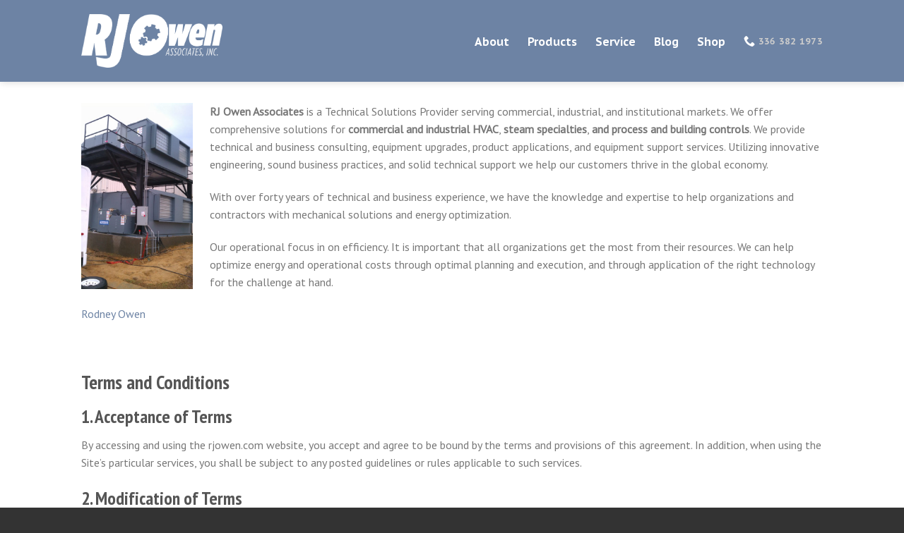

--- FILE ---
content_type: text/css
request_url: https://www.rjowen.com/wp-content/themes/flatsome/style.css?ver=3.1
body_size: 245
content:
/*
Theme Name: Flatsome
Theme URI: http://flatsome.uxthemes.com/
Author: UX-Themes
Author URI: http://www.uxthemes.com/
Description: Multi-Purpose Responsive WooCommerce Theme
Version: 3.1
Text Domain: flatsome
License:
License URI:
*/


/*************** 
All custom CSS should be added to Theme Options > Custom CSS,
or in the style.css of a Child Theme.
***************/

--- FILE ---
content_type: application/javascript
request_url: https://www.rjowen.com/wp-content/themes/flatsome/assets/js/woocommerce.js?ver=3.1
body_size: 2727
content:
!function(t){function e(o){if(i[o])return i[o].exports;var r=i[o]={exports:{},id:o,loaded:!1};return t[o].call(r.exports,r,r.exports,e),r.loaded=!0,r.exports}var i={};return e.m=t,e.c=i,e.p="",e(0)}({0:function(t,e,i){t.exports=i(68)},68:function(t,e,i){"use strict";function o(t){if(jQuery(".cart-item .nav-dropdown").length)jQuery(".cart-item").addClass("current-dropdown cart-active"),jQuery(".shop-container").click(function(){jQuery(".cart-item").removeClass("current-dropdown cart-active")}),jQuery(".cart-item").hover(function(){jQuery(".cart-active").removeClass("cart-active")}),setTimeout(function(){jQuery(".cart-active").removeClass("current-dropdown")},t);else{var e=jQuery.magnificPopup.open?0:300;e&&jQuery.magnificPopup.close(),setTimeout(function(){jQuery(".cart-item .off-canvas-toggle").click()},e)}}i(69),i(70),i(71);var r=jQuery(".has-image-zoom .slide").easyZoom({loadingNotice:""});jQuery("table.my_account_orders").wrap('<div class="touch-scroll-table"/>'),jQuery("a.woocommerce-review-link").click(function(t){jQuery.scrollTo(".reviews_tab",{duration:300,offset:-150})}),jQuery(".single_add_to_cart_button").click(function(t){jQuery(this).addClass("loading")});var s=jQuery(".product-thumbnails .first img").attr("data-src")?jQuery(".product-thumbnails .first img").attr("data-src"):jQuery(".product-thumbnails .first img").attr("src");jQuery("form.variations_form").on("show_variation",function(t,e){if(e.image_src){if(jQuery(".product-gallery-slider .slide.first img, .product-thumbnails .first img").attr("src",e.image_src).attr("srcset",""),jQuery(".product-gallery-slider").data("flickity")&&jQuery(".product-gallery-slider").flickity("select",0),r.length){var i=r.filter(".has-image-zoom .slide.first").data("easyZoom");i.swap(jQuery(".has-image-zoom .slide.first img").attr("src"),jQuery(".has-image-zoom .slide.first a").attr("href"))}}else jQuery(".product-thumbnails .first img").attr("src",s)}),jQuery(document).ready(function(){jQuery(".has-lightbox .product-gallery-slider").each(function(){jQuery(this).magnificPopup({delegate:"a",type:"image",tLoading:'<div class="loading-spin centered dark"></div>',closeBtnInside:!1,gallery:{enabled:!0,navigateByImgClick:!0,preload:[0,1],arrowMarkup:'<button class="mfp-arrow mfp-arrow-%dir%" title="%title%"><i class="icon-angle-%dir%"></i></button>'},image:{tError:'<a href="%url%">The image #%curr%</a> could not be loaded.',verticalFit:!1}})})}),jQuery(".zoom-button").click(function(t){jQuery(".product-gallery-slider").find(".is-selected a").click(),t.preventDefault()}),jQuery(".product-gallery-slider").on("cellSelect",function(){var t=jQuery(this).find(".is-selected").outerHeight();t&&jQuery(this).find(".flickity-viewport").css("height",t)}),jQuery("body").on("added_to_cart",function(){o("5000")}),jQuery("body").on("updated_cart_totals",function(){Flatsome.attach(jQuery(".cart-wrapper"))}),jQuery(document).ready(function(){jQuery("span.added-to-cart").length&&o("5000")})},69:function(t,e,i){var o;/*!
	 * @name        EasyZoom
	 * @author      Matt Hinchliffe <>
	 * @modified    Tuesday, September 6th, 2016
	 * @version     2.4.0
	 */
!function(r){"use strict";function s(t,e){this.$target=r(t),this.opts=r.extend({},d,e,this.$target.data()),void 0===this.isOpen&&this._init()}var a,n,c,l,h,u,d={loadingNotice:"Loading image",errorNotice:"The image could not be loaded",errorDuration:2500,linkAttribute:"href",preventClicks:!0,beforeShow:r.noop,beforeHide:r.noop,onShow:r.noop,onHide:r.noop,onMove:r.noop};s.prototype._init=function(){this.$link=this.$target.find("a"),this.$image=this.$target.find("img"),this.$flyout=r('<div class="easyzoom-flyout" />'),this.$notice=r('<div class="easyzoom-notice" />'),this.$target.on({"mousemove.easyzoom touchmove.easyzoom":r.proxy(this._onMove,this),"mouseleave.easyzoom touchend.easyzoom":r.proxy(this._onLeave,this),"mouseenter.easyzoom touchstart.easyzoom":r.proxy(this._onEnter,this)}),this.opts.preventClicks&&this.$target.on("click.easyzoom",function(t){t.preventDefault()})},s.prototype.show=function(t,e){var i,o,r,s,h=this;if(this.opts.beforeShow.call(this)!==!1){if(!this.isReady)return this._loadImage(this.$link.attr(this.opts.linkAttribute),function(){(h.isMouseOver||!e)&&h.show(t)});this.$target.append(this.$flyout),i=this.$target.width(),o=this.$target.height(),r=this.$flyout.width(),s=this.$flyout.height(),a=this.$zoom.width()-r,n=this.$zoom.height()-s,0>a&&(a=0),0>n&&(n=0),c=a/i,l=n/o,this.isOpen=!0,this.opts.onShow.call(this),t&&this._move(t)}},s.prototype._onEnter=function(t){var e=t.originalEvent.touches;this.isMouseOver=!0,e&&1!=e.length||(t.preventDefault(),this.show(t,!0))},s.prototype._onMove=function(t){this.isOpen&&(t.preventDefault(),this._move(t))},s.prototype._onLeave=function(){this.isMouseOver=!1,this.isOpen&&this.hide()},s.prototype._onLoad=function(t){t.currentTarget.width&&(this.isReady=!0,this.$notice.detach(),this.$flyout.html(this.$zoom),this.$target.removeClass("is-loading").addClass("is-ready"),t.data.call&&t.data())},s.prototype._onError=function(){var t=this;this.$notice.text(this.opts.errorNotice),this.$target.removeClass("is-loading").addClass("is-error"),this.detachNotice=setTimeout(function(){t.$notice.detach(),t.detachNotice=null},this.opts.errorDuration)},s.prototype._loadImage=function(t,e){var i=new Image;this.$target.addClass("is-loading").append(this.$notice.text(this.opts.loadingNotice)),this.$zoom=r(i).on("error",r.proxy(this._onError,this)).on("load",e,r.proxy(this._onLoad,this)),i.style.position="absolute",i.src=t},s.prototype._move=function(t){if(0===t.type.indexOf("touch")){var e=t.touches||t.originalEvent.touches;h=e[0].pageX,u=e[0].pageY}else h=t.pageX||h,u=t.pageY||u;var i=this.$target.offset(),o=u-i.top,r=h-i.left,s=Math.ceil(o*l),d=Math.ceil(r*c);if(0>d||0>s||d>a||s>n)this.hide();else{var p=-1*s,y=-1*d;this.$zoom.css({top:p,left:y}),this.opts.onMove.call(this,p,y)}},s.prototype.hide=function(){this.isOpen&&this.opts.beforeHide.call(this)!==!1&&(this.$flyout.detach(),this.isOpen=!1,this.opts.onHide.call(this))},s.prototype.swap=function(t,e,i){this.hide(),this.isReady=!1,this.detachNotice&&clearTimeout(this.detachNotice),this.$notice.parent().length&&this.$notice.detach(),this.$target.removeClass("is-loading is-ready is-error"),this.$image.attr({src:t,srcset:r.isArray(i)?i.join():i}),this.$link.attr(this.opts.linkAttribute,e)},s.prototype.teardown=function(){this.hide(),this.$target.off(".easyzoom").removeClass("is-loading is-ready is-error"),this.detachNotice&&clearTimeout(this.detachNotice),delete this.$link,delete this.$zoom,delete this.$image,delete this.$notice,delete this.$flyout,delete this.isOpen,delete this.isReady},r.fn.easyZoom=function(t){return this.each(function(){var e=r.data(this,"easyZoom");e?void 0===e.isOpen&&e._init():r.data(this,"easyZoom",new s(this,t))})},o=function(){return s}.call(e,i,e,t),!(void 0!==o&&(t.exports=o))}(jQuery)},70:function(t,e){"use strict";Flatsome.plugin("addQty",function(t,e){var i=jQuery(t);i.on("click",".plus, .minus",function(){var t=jQuery(this),e=t.closest(".quantity").find(".qty"),i=parseFloat(e.val()),o=parseFloat(e.attr("max")),r=parseFloat(e.attr("min")),s=e.attr("step");i&&""!==i&&"NaN"!==i||(i=0),""!==o&&"NaN"!==o||(o=""),""!==r&&"NaN"!==r||(r=0),"any"!==s&&""!==s&&void 0!==s&&"NaN"!==parseFloat(s)||(s=1),t.is(".plus")?o&&(o===i||i>o)?e.val(o):e.val(i+parseFloat(s)):r&&(r===i||i<r)?e.val(r):i>0&&e.val(i-parseFloat(s)),e.trigger("change")})})},71:function(t,e){"use strict";Flatsome.behavior("add-qty",{attach:function(t){jQuery(".quantity",t).addQty()}})}});